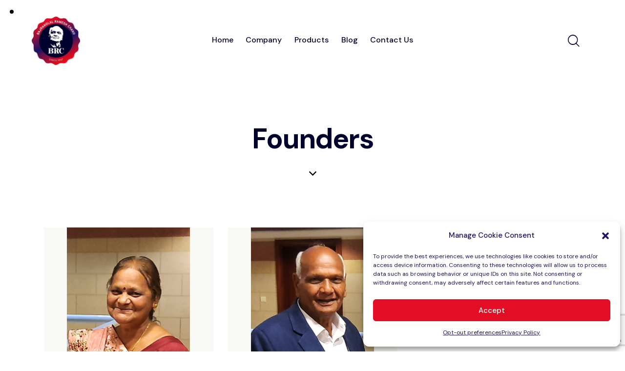

--- FILE ---
content_type: text/html; charset=utf-8
request_url: https://www.google.com/recaptcha/api2/anchor?ar=1&k=6Le1qI8kAAAAAI-rQZQJVlPI1x0ZgEiaoki1syY_&co=aHR0cHM6Ly9icmNmb29kcy5jb206NDQz&hl=en&v=PoyoqOPhxBO7pBk68S4YbpHZ&size=invisible&anchor-ms=80000&execute-ms=30000&cb=coeovrghn0n4
body_size: 48886
content:
<!DOCTYPE HTML><html dir="ltr" lang="en"><head><meta http-equiv="Content-Type" content="text/html; charset=UTF-8">
<meta http-equiv="X-UA-Compatible" content="IE=edge">
<title>reCAPTCHA</title>
<style type="text/css">
/* cyrillic-ext */
@font-face {
  font-family: 'Roboto';
  font-style: normal;
  font-weight: 400;
  font-stretch: 100%;
  src: url(//fonts.gstatic.com/s/roboto/v48/KFO7CnqEu92Fr1ME7kSn66aGLdTylUAMa3GUBHMdazTgWw.woff2) format('woff2');
  unicode-range: U+0460-052F, U+1C80-1C8A, U+20B4, U+2DE0-2DFF, U+A640-A69F, U+FE2E-FE2F;
}
/* cyrillic */
@font-face {
  font-family: 'Roboto';
  font-style: normal;
  font-weight: 400;
  font-stretch: 100%;
  src: url(//fonts.gstatic.com/s/roboto/v48/KFO7CnqEu92Fr1ME7kSn66aGLdTylUAMa3iUBHMdazTgWw.woff2) format('woff2');
  unicode-range: U+0301, U+0400-045F, U+0490-0491, U+04B0-04B1, U+2116;
}
/* greek-ext */
@font-face {
  font-family: 'Roboto';
  font-style: normal;
  font-weight: 400;
  font-stretch: 100%;
  src: url(//fonts.gstatic.com/s/roboto/v48/KFO7CnqEu92Fr1ME7kSn66aGLdTylUAMa3CUBHMdazTgWw.woff2) format('woff2');
  unicode-range: U+1F00-1FFF;
}
/* greek */
@font-face {
  font-family: 'Roboto';
  font-style: normal;
  font-weight: 400;
  font-stretch: 100%;
  src: url(//fonts.gstatic.com/s/roboto/v48/KFO7CnqEu92Fr1ME7kSn66aGLdTylUAMa3-UBHMdazTgWw.woff2) format('woff2');
  unicode-range: U+0370-0377, U+037A-037F, U+0384-038A, U+038C, U+038E-03A1, U+03A3-03FF;
}
/* math */
@font-face {
  font-family: 'Roboto';
  font-style: normal;
  font-weight: 400;
  font-stretch: 100%;
  src: url(//fonts.gstatic.com/s/roboto/v48/KFO7CnqEu92Fr1ME7kSn66aGLdTylUAMawCUBHMdazTgWw.woff2) format('woff2');
  unicode-range: U+0302-0303, U+0305, U+0307-0308, U+0310, U+0312, U+0315, U+031A, U+0326-0327, U+032C, U+032F-0330, U+0332-0333, U+0338, U+033A, U+0346, U+034D, U+0391-03A1, U+03A3-03A9, U+03B1-03C9, U+03D1, U+03D5-03D6, U+03F0-03F1, U+03F4-03F5, U+2016-2017, U+2034-2038, U+203C, U+2040, U+2043, U+2047, U+2050, U+2057, U+205F, U+2070-2071, U+2074-208E, U+2090-209C, U+20D0-20DC, U+20E1, U+20E5-20EF, U+2100-2112, U+2114-2115, U+2117-2121, U+2123-214F, U+2190, U+2192, U+2194-21AE, U+21B0-21E5, U+21F1-21F2, U+21F4-2211, U+2213-2214, U+2216-22FF, U+2308-230B, U+2310, U+2319, U+231C-2321, U+2336-237A, U+237C, U+2395, U+239B-23B7, U+23D0, U+23DC-23E1, U+2474-2475, U+25AF, U+25B3, U+25B7, U+25BD, U+25C1, U+25CA, U+25CC, U+25FB, U+266D-266F, U+27C0-27FF, U+2900-2AFF, U+2B0E-2B11, U+2B30-2B4C, U+2BFE, U+3030, U+FF5B, U+FF5D, U+1D400-1D7FF, U+1EE00-1EEFF;
}
/* symbols */
@font-face {
  font-family: 'Roboto';
  font-style: normal;
  font-weight: 400;
  font-stretch: 100%;
  src: url(//fonts.gstatic.com/s/roboto/v48/KFO7CnqEu92Fr1ME7kSn66aGLdTylUAMaxKUBHMdazTgWw.woff2) format('woff2');
  unicode-range: U+0001-000C, U+000E-001F, U+007F-009F, U+20DD-20E0, U+20E2-20E4, U+2150-218F, U+2190, U+2192, U+2194-2199, U+21AF, U+21E6-21F0, U+21F3, U+2218-2219, U+2299, U+22C4-22C6, U+2300-243F, U+2440-244A, U+2460-24FF, U+25A0-27BF, U+2800-28FF, U+2921-2922, U+2981, U+29BF, U+29EB, U+2B00-2BFF, U+4DC0-4DFF, U+FFF9-FFFB, U+10140-1018E, U+10190-1019C, U+101A0, U+101D0-101FD, U+102E0-102FB, U+10E60-10E7E, U+1D2C0-1D2D3, U+1D2E0-1D37F, U+1F000-1F0FF, U+1F100-1F1AD, U+1F1E6-1F1FF, U+1F30D-1F30F, U+1F315, U+1F31C, U+1F31E, U+1F320-1F32C, U+1F336, U+1F378, U+1F37D, U+1F382, U+1F393-1F39F, U+1F3A7-1F3A8, U+1F3AC-1F3AF, U+1F3C2, U+1F3C4-1F3C6, U+1F3CA-1F3CE, U+1F3D4-1F3E0, U+1F3ED, U+1F3F1-1F3F3, U+1F3F5-1F3F7, U+1F408, U+1F415, U+1F41F, U+1F426, U+1F43F, U+1F441-1F442, U+1F444, U+1F446-1F449, U+1F44C-1F44E, U+1F453, U+1F46A, U+1F47D, U+1F4A3, U+1F4B0, U+1F4B3, U+1F4B9, U+1F4BB, U+1F4BF, U+1F4C8-1F4CB, U+1F4D6, U+1F4DA, U+1F4DF, U+1F4E3-1F4E6, U+1F4EA-1F4ED, U+1F4F7, U+1F4F9-1F4FB, U+1F4FD-1F4FE, U+1F503, U+1F507-1F50B, U+1F50D, U+1F512-1F513, U+1F53E-1F54A, U+1F54F-1F5FA, U+1F610, U+1F650-1F67F, U+1F687, U+1F68D, U+1F691, U+1F694, U+1F698, U+1F6AD, U+1F6B2, U+1F6B9-1F6BA, U+1F6BC, U+1F6C6-1F6CF, U+1F6D3-1F6D7, U+1F6E0-1F6EA, U+1F6F0-1F6F3, U+1F6F7-1F6FC, U+1F700-1F7FF, U+1F800-1F80B, U+1F810-1F847, U+1F850-1F859, U+1F860-1F887, U+1F890-1F8AD, U+1F8B0-1F8BB, U+1F8C0-1F8C1, U+1F900-1F90B, U+1F93B, U+1F946, U+1F984, U+1F996, U+1F9E9, U+1FA00-1FA6F, U+1FA70-1FA7C, U+1FA80-1FA89, U+1FA8F-1FAC6, U+1FACE-1FADC, U+1FADF-1FAE9, U+1FAF0-1FAF8, U+1FB00-1FBFF;
}
/* vietnamese */
@font-face {
  font-family: 'Roboto';
  font-style: normal;
  font-weight: 400;
  font-stretch: 100%;
  src: url(//fonts.gstatic.com/s/roboto/v48/KFO7CnqEu92Fr1ME7kSn66aGLdTylUAMa3OUBHMdazTgWw.woff2) format('woff2');
  unicode-range: U+0102-0103, U+0110-0111, U+0128-0129, U+0168-0169, U+01A0-01A1, U+01AF-01B0, U+0300-0301, U+0303-0304, U+0308-0309, U+0323, U+0329, U+1EA0-1EF9, U+20AB;
}
/* latin-ext */
@font-face {
  font-family: 'Roboto';
  font-style: normal;
  font-weight: 400;
  font-stretch: 100%;
  src: url(//fonts.gstatic.com/s/roboto/v48/KFO7CnqEu92Fr1ME7kSn66aGLdTylUAMa3KUBHMdazTgWw.woff2) format('woff2');
  unicode-range: U+0100-02BA, U+02BD-02C5, U+02C7-02CC, U+02CE-02D7, U+02DD-02FF, U+0304, U+0308, U+0329, U+1D00-1DBF, U+1E00-1E9F, U+1EF2-1EFF, U+2020, U+20A0-20AB, U+20AD-20C0, U+2113, U+2C60-2C7F, U+A720-A7FF;
}
/* latin */
@font-face {
  font-family: 'Roboto';
  font-style: normal;
  font-weight: 400;
  font-stretch: 100%;
  src: url(//fonts.gstatic.com/s/roboto/v48/KFO7CnqEu92Fr1ME7kSn66aGLdTylUAMa3yUBHMdazQ.woff2) format('woff2');
  unicode-range: U+0000-00FF, U+0131, U+0152-0153, U+02BB-02BC, U+02C6, U+02DA, U+02DC, U+0304, U+0308, U+0329, U+2000-206F, U+20AC, U+2122, U+2191, U+2193, U+2212, U+2215, U+FEFF, U+FFFD;
}
/* cyrillic-ext */
@font-face {
  font-family: 'Roboto';
  font-style: normal;
  font-weight: 500;
  font-stretch: 100%;
  src: url(//fonts.gstatic.com/s/roboto/v48/KFO7CnqEu92Fr1ME7kSn66aGLdTylUAMa3GUBHMdazTgWw.woff2) format('woff2');
  unicode-range: U+0460-052F, U+1C80-1C8A, U+20B4, U+2DE0-2DFF, U+A640-A69F, U+FE2E-FE2F;
}
/* cyrillic */
@font-face {
  font-family: 'Roboto';
  font-style: normal;
  font-weight: 500;
  font-stretch: 100%;
  src: url(//fonts.gstatic.com/s/roboto/v48/KFO7CnqEu92Fr1ME7kSn66aGLdTylUAMa3iUBHMdazTgWw.woff2) format('woff2');
  unicode-range: U+0301, U+0400-045F, U+0490-0491, U+04B0-04B1, U+2116;
}
/* greek-ext */
@font-face {
  font-family: 'Roboto';
  font-style: normal;
  font-weight: 500;
  font-stretch: 100%;
  src: url(//fonts.gstatic.com/s/roboto/v48/KFO7CnqEu92Fr1ME7kSn66aGLdTylUAMa3CUBHMdazTgWw.woff2) format('woff2');
  unicode-range: U+1F00-1FFF;
}
/* greek */
@font-face {
  font-family: 'Roboto';
  font-style: normal;
  font-weight: 500;
  font-stretch: 100%;
  src: url(//fonts.gstatic.com/s/roboto/v48/KFO7CnqEu92Fr1ME7kSn66aGLdTylUAMa3-UBHMdazTgWw.woff2) format('woff2');
  unicode-range: U+0370-0377, U+037A-037F, U+0384-038A, U+038C, U+038E-03A1, U+03A3-03FF;
}
/* math */
@font-face {
  font-family: 'Roboto';
  font-style: normal;
  font-weight: 500;
  font-stretch: 100%;
  src: url(//fonts.gstatic.com/s/roboto/v48/KFO7CnqEu92Fr1ME7kSn66aGLdTylUAMawCUBHMdazTgWw.woff2) format('woff2');
  unicode-range: U+0302-0303, U+0305, U+0307-0308, U+0310, U+0312, U+0315, U+031A, U+0326-0327, U+032C, U+032F-0330, U+0332-0333, U+0338, U+033A, U+0346, U+034D, U+0391-03A1, U+03A3-03A9, U+03B1-03C9, U+03D1, U+03D5-03D6, U+03F0-03F1, U+03F4-03F5, U+2016-2017, U+2034-2038, U+203C, U+2040, U+2043, U+2047, U+2050, U+2057, U+205F, U+2070-2071, U+2074-208E, U+2090-209C, U+20D0-20DC, U+20E1, U+20E5-20EF, U+2100-2112, U+2114-2115, U+2117-2121, U+2123-214F, U+2190, U+2192, U+2194-21AE, U+21B0-21E5, U+21F1-21F2, U+21F4-2211, U+2213-2214, U+2216-22FF, U+2308-230B, U+2310, U+2319, U+231C-2321, U+2336-237A, U+237C, U+2395, U+239B-23B7, U+23D0, U+23DC-23E1, U+2474-2475, U+25AF, U+25B3, U+25B7, U+25BD, U+25C1, U+25CA, U+25CC, U+25FB, U+266D-266F, U+27C0-27FF, U+2900-2AFF, U+2B0E-2B11, U+2B30-2B4C, U+2BFE, U+3030, U+FF5B, U+FF5D, U+1D400-1D7FF, U+1EE00-1EEFF;
}
/* symbols */
@font-face {
  font-family: 'Roboto';
  font-style: normal;
  font-weight: 500;
  font-stretch: 100%;
  src: url(//fonts.gstatic.com/s/roboto/v48/KFO7CnqEu92Fr1ME7kSn66aGLdTylUAMaxKUBHMdazTgWw.woff2) format('woff2');
  unicode-range: U+0001-000C, U+000E-001F, U+007F-009F, U+20DD-20E0, U+20E2-20E4, U+2150-218F, U+2190, U+2192, U+2194-2199, U+21AF, U+21E6-21F0, U+21F3, U+2218-2219, U+2299, U+22C4-22C6, U+2300-243F, U+2440-244A, U+2460-24FF, U+25A0-27BF, U+2800-28FF, U+2921-2922, U+2981, U+29BF, U+29EB, U+2B00-2BFF, U+4DC0-4DFF, U+FFF9-FFFB, U+10140-1018E, U+10190-1019C, U+101A0, U+101D0-101FD, U+102E0-102FB, U+10E60-10E7E, U+1D2C0-1D2D3, U+1D2E0-1D37F, U+1F000-1F0FF, U+1F100-1F1AD, U+1F1E6-1F1FF, U+1F30D-1F30F, U+1F315, U+1F31C, U+1F31E, U+1F320-1F32C, U+1F336, U+1F378, U+1F37D, U+1F382, U+1F393-1F39F, U+1F3A7-1F3A8, U+1F3AC-1F3AF, U+1F3C2, U+1F3C4-1F3C6, U+1F3CA-1F3CE, U+1F3D4-1F3E0, U+1F3ED, U+1F3F1-1F3F3, U+1F3F5-1F3F7, U+1F408, U+1F415, U+1F41F, U+1F426, U+1F43F, U+1F441-1F442, U+1F444, U+1F446-1F449, U+1F44C-1F44E, U+1F453, U+1F46A, U+1F47D, U+1F4A3, U+1F4B0, U+1F4B3, U+1F4B9, U+1F4BB, U+1F4BF, U+1F4C8-1F4CB, U+1F4D6, U+1F4DA, U+1F4DF, U+1F4E3-1F4E6, U+1F4EA-1F4ED, U+1F4F7, U+1F4F9-1F4FB, U+1F4FD-1F4FE, U+1F503, U+1F507-1F50B, U+1F50D, U+1F512-1F513, U+1F53E-1F54A, U+1F54F-1F5FA, U+1F610, U+1F650-1F67F, U+1F687, U+1F68D, U+1F691, U+1F694, U+1F698, U+1F6AD, U+1F6B2, U+1F6B9-1F6BA, U+1F6BC, U+1F6C6-1F6CF, U+1F6D3-1F6D7, U+1F6E0-1F6EA, U+1F6F0-1F6F3, U+1F6F7-1F6FC, U+1F700-1F7FF, U+1F800-1F80B, U+1F810-1F847, U+1F850-1F859, U+1F860-1F887, U+1F890-1F8AD, U+1F8B0-1F8BB, U+1F8C0-1F8C1, U+1F900-1F90B, U+1F93B, U+1F946, U+1F984, U+1F996, U+1F9E9, U+1FA00-1FA6F, U+1FA70-1FA7C, U+1FA80-1FA89, U+1FA8F-1FAC6, U+1FACE-1FADC, U+1FADF-1FAE9, U+1FAF0-1FAF8, U+1FB00-1FBFF;
}
/* vietnamese */
@font-face {
  font-family: 'Roboto';
  font-style: normal;
  font-weight: 500;
  font-stretch: 100%;
  src: url(//fonts.gstatic.com/s/roboto/v48/KFO7CnqEu92Fr1ME7kSn66aGLdTylUAMa3OUBHMdazTgWw.woff2) format('woff2');
  unicode-range: U+0102-0103, U+0110-0111, U+0128-0129, U+0168-0169, U+01A0-01A1, U+01AF-01B0, U+0300-0301, U+0303-0304, U+0308-0309, U+0323, U+0329, U+1EA0-1EF9, U+20AB;
}
/* latin-ext */
@font-face {
  font-family: 'Roboto';
  font-style: normal;
  font-weight: 500;
  font-stretch: 100%;
  src: url(//fonts.gstatic.com/s/roboto/v48/KFO7CnqEu92Fr1ME7kSn66aGLdTylUAMa3KUBHMdazTgWw.woff2) format('woff2');
  unicode-range: U+0100-02BA, U+02BD-02C5, U+02C7-02CC, U+02CE-02D7, U+02DD-02FF, U+0304, U+0308, U+0329, U+1D00-1DBF, U+1E00-1E9F, U+1EF2-1EFF, U+2020, U+20A0-20AB, U+20AD-20C0, U+2113, U+2C60-2C7F, U+A720-A7FF;
}
/* latin */
@font-face {
  font-family: 'Roboto';
  font-style: normal;
  font-weight: 500;
  font-stretch: 100%;
  src: url(//fonts.gstatic.com/s/roboto/v48/KFO7CnqEu92Fr1ME7kSn66aGLdTylUAMa3yUBHMdazQ.woff2) format('woff2');
  unicode-range: U+0000-00FF, U+0131, U+0152-0153, U+02BB-02BC, U+02C6, U+02DA, U+02DC, U+0304, U+0308, U+0329, U+2000-206F, U+20AC, U+2122, U+2191, U+2193, U+2212, U+2215, U+FEFF, U+FFFD;
}
/* cyrillic-ext */
@font-face {
  font-family: 'Roboto';
  font-style: normal;
  font-weight: 900;
  font-stretch: 100%;
  src: url(//fonts.gstatic.com/s/roboto/v48/KFO7CnqEu92Fr1ME7kSn66aGLdTylUAMa3GUBHMdazTgWw.woff2) format('woff2');
  unicode-range: U+0460-052F, U+1C80-1C8A, U+20B4, U+2DE0-2DFF, U+A640-A69F, U+FE2E-FE2F;
}
/* cyrillic */
@font-face {
  font-family: 'Roboto';
  font-style: normal;
  font-weight: 900;
  font-stretch: 100%;
  src: url(//fonts.gstatic.com/s/roboto/v48/KFO7CnqEu92Fr1ME7kSn66aGLdTylUAMa3iUBHMdazTgWw.woff2) format('woff2');
  unicode-range: U+0301, U+0400-045F, U+0490-0491, U+04B0-04B1, U+2116;
}
/* greek-ext */
@font-face {
  font-family: 'Roboto';
  font-style: normal;
  font-weight: 900;
  font-stretch: 100%;
  src: url(//fonts.gstatic.com/s/roboto/v48/KFO7CnqEu92Fr1ME7kSn66aGLdTylUAMa3CUBHMdazTgWw.woff2) format('woff2');
  unicode-range: U+1F00-1FFF;
}
/* greek */
@font-face {
  font-family: 'Roboto';
  font-style: normal;
  font-weight: 900;
  font-stretch: 100%;
  src: url(//fonts.gstatic.com/s/roboto/v48/KFO7CnqEu92Fr1ME7kSn66aGLdTylUAMa3-UBHMdazTgWw.woff2) format('woff2');
  unicode-range: U+0370-0377, U+037A-037F, U+0384-038A, U+038C, U+038E-03A1, U+03A3-03FF;
}
/* math */
@font-face {
  font-family: 'Roboto';
  font-style: normal;
  font-weight: 900;
  font-stretch: 100%;
  src: url(//fonts.gstatic.com/s/roboto/v48/KFO7CnqEu92Fr1ME7kSn66aGLdTylUAMawCUBHMdazTgWw.woff2) format('woff2');
  unicode-range: U+0302-0303, U+0305, U+0307-0308, U+0310, U+0312, U+0315, U+031A, U+0326-0327, U+032C, U+032F-0330, U+0332-0333, U+0338, U+033A, U+0346, U+034D, U+0391-03A1, U+03A3-03A9, U+03B1-03C9, U+03D1, U+03D5-03D6, U+03F0-03F1, U+03F4-03F5, U+2016-2017, U+2034-2038, U+203C, U+2040, U+2043, U+2047, U+2050, U+2057, U+205F, U+2070-2071, U+2074-208E, U+2090-209C, U+20D0-20DC, U+20E1, U+20E5-20EF, U+2100-2112, U+2114-2115, U+2117-2121, U+2123-214F, U+2190, U+2192, U+2194-21AE, U+21B0-21E5, U+21F1-21F2, U+21F4-2211, U+2213-2214, U+2216-22FF, U+2308-230B, U+2310, U+2319, U+231C-2321, U+2336-237A, U+237C, U+2395, U+239B-23B7, U+23D0, U+23DC-23E1, U+2474-2475, U+25AF, U+25B3, U+25B7, U+25BD, U+25C1, U+25CA, U+25CC, U+25FB, U+266D-266F, U+27C0-27FF, U+2900-2AFF, U+2B0E-2B11, U+2B30-2B4C, U+2BFE, U+3030, U+FF5B, U+FF5D, U+1D400-1D7FF, U+1EE00-1EEFF;
}
/* symbols */
@font-face {
  font-family: 'Roboto';
  font-style: normal;
  font-weight: 900;
  font-stretch: 100%;
  src: url(//fonts.gstatic.com/s/roboto/v48/KFO7CnqEu92Fr1ME7kSn66aGLdTylUAMaxKUBHMdazTgWw.woff2) format('woff2');
  unicode-range: U+0001-000C, U+000E-001F, U+007F-009F, U+20DD-20E0, U+20E2-20E4, U+2150-218F, U+2190, U+2192, U+2194-2199, U+21AF, U+21E6-21F0, U+21F3, U+2218-2219, U+2299, U+22C4-22C6, U+2300-243F, U+2440-244A, U+2460-24FF, U+25A0-27BF, U+2800-28FF, U+2921-2922, U+2981, U+29BF, U+29EB, U+2B00-2BFF, U+4DC0-4DFF, U+FFF9-FFFB, U+10140-1018E, U+10190-1019C, U+101A0, U+101D0-101FD, U+102E0-102FB, U+10E60-10E7E, U+1D2C0-1D2D3, U+1D2E0-1D37F, U+1F000-1F0FF, U+1F100-1F1AD, U+1F1E6-1F1FF, U+1F30D-1F30F, U+1F315, U+1F31C, U+1F31E, U+1F320-1F32C, U+1F336, U+1F378, U+1F37D, U+1F382, U+1F393-1F39F, U+1F3A7-1F3A8, U+1F3AC-1F3AF, U+1F3C2, U+1F3C4-1F3C6, U+1F3CA-1F3CE, U+1F3D4-1F3E0, U+1F3ED, U+1F3F1-1F3F3, U+1F3F5-1F3F7, U+1F408, U+1F415, U+1F41F, U+1F426, U+1F43F, U+1F441-1F442, U+1F444, U+1F446-1F449, U+1F44C-1F44E, U+1F453, U+1F46A, U+1F47D, U+1F4A3, U+1F4B0, U+1F4B3, U+1F4B9, U+1F4BB, U+1F4BF, U+1F4C8-1F4CB, U+1F4D6, U+1F4DA, U+1F4DF, U+1F4E3-1F4E6, U+1F4EA-1F4ED, U+1F4F7, U+1F4F9-1F4FB, U+1F4FD-1F4FE, U+1F503, U+1F507-1F50B, U+1F50D, U+1F512-1F513, U+1F53E-1F54A, U+1F54F-1F5FA, U+1F610, U+1F650-1F67F, U+1F687, U+1F68D, U+1F691, U+1F694, U+1F698, U+1F6AD, U+1F6B2, U+1F6B9-1F6BA, U+1F6BC, U+1F6C6-1F6CF, U+1F6D3-1F6D7, U+1F6E0-1F6EA, U+1F6F0-1F6F3, U+1F6F7-1F6FC, U+1F700-1F7FF, U+1F800-1F80B, U+1F810-1F847, U+1F850-1F859, U+1F860-1F887, U+1F890-1F8AD, U+1F8B0-1F8BB, U+1F8C0-1F8C1, U+1F900-1F90B, U+1F93B, U+1F946, U+1F984, U+1F996, U+1F9E9, U+1FA00-1FA6F, U+1FA70-1FA7C, U+1FA80-1FA89, U+1FA8F-1FAC6, U+1FACE-1FADC, U+1FADF-1FAE9, U+1FAF0-1FAF8, U+1FB00-1FBFF;
}
/* vietnamese */
@font-face {
  font-family: 'Roboto';
  font-style: normal;
  font-weight: 900;
  font-stretch: 100%;
  src: url(//fonts.gstatic.com/s/roboto/v48/KFO7CnqEu92Fr1ME7kSn66aGLdTylUAMa3OUBHMdazTgWw.woff2) format('woff2');
  unicode-range: U+0102-0103, U+0110-0111, U+0128-0129, U+0168-0169, U+01A0-01A1, U+01AF-01B0, U+0300-0301, U+0303-0304, U+0308-0309, U+0323, U+0329, U+1EA0-1EF9, U+20AB;
}
/* latin-ext */
@font-face {
  font-family: 'Roboto';
  font-style: normal;
  font-weight: 900;
  font-stretch: 100%;
  src: url(//fonts.gstatic.com/s/roboto/v48/KFO7CnqEu92Fr1ME7kSn66aGLdTylUAMa3KUBHMdazTgWw.woff2) format('woff2');
  unicode-range: U+0100-02BA, U+02BD-02C5, U+02C7-02CC, U+02CE-02D7, U+02DD-02FF, U+0304, U+0308, U+0329, U+1D00-1DBF, U+1E00-1E9F, U+1EF2-1EFF, U+2020, U+20A0-20AB, U+20AD-20C0, U+2113, U+2C60-2C7F, U+A720-A7FF;
}
/* latin */
@font-face {
  font-family: 'Roboto';
  font-style: normal;
  font-weight: 900;
  font-stretch: 100%;
  src: url(//fonts.gstatic.com/s/roboto/v48/KFO7CnqEu92Fr1ME7kSn66aGLdTylUAMa3yUBHMdazQ.woff2) format('woff2');
  unicode-range: U+0000-00FF, U+0131, U+0152-0153, U+02BB-02BC, U+02C6, U+02DA, U+02DC, U+0304, U+0308, U+0329, U+2000-206F, U+20AC, U+2122, U+2191, U+2193, U+2212, U+2215, U+FEFF, U+FFFD;
}

</style>
<link rel="stylesheet" type="text/css" href="https://www.gstatic.com/recaptcha/releases/PoyoqOPhxBO7pBk68S4YbpHZ/styles__ltr.css">
<script nonce="0G56YPAOxhWQxxUV1SS57w" type="text/javascript">window['__recaptcha_api'] = 'https://www.google.com/recaptcha/api2/';</script>
<script type="text/javascript" src="https://www.gstatic.com/recaptcha/releases/PoyoqOPhxBO7pBk68S4YbpHZ/recaptcha__en.js" nonce="0G56YPAOxhWQxxUV1SS57w">
      
    </script></head>
<body><div id="rc-anchor-alert" class="rc-anchor-alert"></div>
<input type="hidden" id="recaptcha-token" value="[base64]">
<script type="text/javascript" nonce="0G56YPAOxhWQxxUV1SS57w">
      recaptcha.anchor.Main.init("[\x22ainput\x22,[\x22bgdata\x22,\x22\x22,\[base64]/[base64]/[base64]/[base64]/[base64]/UltsKytdPUU6KEU8MjA0OD9SW2wrK109RT4+NnwxOTI6KChFJjY0NTEyKT09NTUyOTYmJk0rMTxjLmxlbmd0aCYmKGMuY2hhckNvZGVBdChNKzEpJjY0NTEyKT09NTYzMjA/[base64]/[base64]/[base64]/[base64]/[base64]/[base64]/[base64]\x22,\[base64]\\u003d\x22,\[base64]/[base64]/[base64]/CtAwQbxXCkBzCl8Kdw6bClnhjQsO3w4HClcKMS8OTw5HCukFuw4TCm2ANw7h5McKZC1rCo0hiXMO2AMKtGsK+w78hwpsFQ8Oiw7/[base64]/CgsOAMGzCqH3DgcO/R8KDw4FxwprCt8Ofwo5uw75NdwIjw6nCnMOdN8OWw41kwozDiXfCrRXCpsOow5fDmcOAdcK7wpNtwp3CncOFwqNRwrfDpy7DiDjDjUw9woLCu0DDqRB9UMKAbsOfw7p/[base64]/CicKENcK3AcO+CsK2wp/CuUzDrsOYw48yw4lCwpbCs3nDviEuRcOFw7fCk8Kjwqc7PcOvwozCpsOqFhXCsybDm2bDkGc5QH/[base64]/OEbCsMKgwo1dw7HDuMO6O2FnZ8KRw4x9wpzDjMO9AMKgwqHCusKLw6QCRjtKwpDClGzCqsKpwrbCh8KHM8OPwo3Clgprw4PCoXdDwoDDjHx3w7M1wo3DhF0LwrE8w6bCncOCYWDDtk7Cmw/[base64]/[base64]/Cv3A3UcOIU8KxDSZhZWDCkMKEw77Cr8KdwrQRwq3Dl8OQUhIvwqHCq0LCpcKCwpA2VcO4wqvDkMKuAz/Dg8KjYFnChxQHwqnDnyICw5hQwr8Ew6kIw6zDrMOgH8Kzw4lSQzI7QsOWw69QwpM+SjtPOCnDk07Cim92wofDpw1wUV87w5xnw7zDoMOkN8Kyw6zCu8OxL8OrN8OCwrMFw6rCjGFxwqx0wpBhMcObw67Ck8K4Ux/DvsKTwp9bD8KkwprCgMKfVMKBw65tNinDiR57wovDlB3CiMOPFsO4bhhhw43Cl39jwq5mUMKoG2XDksKNw4EJwqbCq8KhdMOzw4cULcODecO/w6AJw71cw6XCjcOmwqYiwrbCssKHwrXDs8KKMMOHw5Enc3xnTsO7aHrCr2PCuRHDv8K/[base64]/[base64]/w4XCrMOvRhnDrwN2IsKXcMKawpfCuEhzNww/QMO1QcKbWMKew5pCw7DCssOQJH/CrcKBwrQSw49Ow4zDl0sww5tCfF4LwoHChXkTfFQVw5DCgAspNRTDu8KjTUXCmcO8woE+w61nRsO9cgVPQcOiPVEgw418w6Rxw6vDl8K7w4ElMzoFwqlYHsKVw4LCvmE9TRYWwrceL1rDq8OIwqcUw7IYw5bDlsKYw4IbwpZowrHDrsKDw5/CtGrDvMK8VjRqAX81wolbwqJNXsODw4HDrVgFIAnDm8KPwqNAwrIrXMKtw6VsTXvCngBkwoQtwpPCvBnDmyASw6fDil/CphfCosOww6p9NyIkw51fMcKEc8KHwrDCgR/[base64]/woXCizzDh8OSwrxBbErDgMKcw4LDnHHDn8O4w7DCmjXCocOqJsOCKDEUGQzCjCjCj8KeKMKxfsKWPUlBRRhuw6Ykw6bCt8KsFsOrKsOEw6cibCJzw5Z5DWTClTVFaAfCrivCvMO6wpDDs8O7woYOEGDCjsOTwrTDnjpVwqs/UcKiw5vDtETCuGV2ZMO+w5YqYVEuKsKrJ8K1Cm3DgVLCmDACw77CumVGw7PDny1ww7vDrkksURRqF1LCksOHFB1nLcKvJTIowrN6FzYfWFtSK1sdw7jDvcK0woXDtFHDmgRpwrM0w5XCpVTCtcOuw4wLKj08J8O/w4XDohBBw5zCtsKgZmnDm8K9McKnwrRMwq3DgHgMY2s3A23ChkU+KsO5wpA9w45zw59KwrbCsMKYw6RcTQ42IcKPwpFqKsK8V8O5IiDDn1QAw5nCu1jDn8K0VGnDjsOkwoDCrnc/wojDmsKkUcO7w7/Cok4cGRTCvsKQw4TCkMKKPQ95SAwRQ8KowrHCh8KKw5fCsXHDtgfDqsKbw7fDu3lPa8KrecKodn8MXcOzwpZhw4BRESrDucO+VWEIccKpw6PClD5Pw59TJkcbfUjCjELCj8KYw6nDr8O2PA7DlsK2w6LDmsKtLg9pL0vCl8O6aUXCiiEXwp9/w5pAL1vDk8Osw60BEU5dJsKkwoMaUcKdwpkrL3cmXnfDtAQaZcOuw7Y9wq7CjSTCvcOBwoM6VcO9WCVxMVh/wpXDvsOSS8Osw67DjCFOam/ChHACwrpGw4rCpktrexBLwqHCpDYfd3dlDMO6QcOiw5c8w77DrgbDu0ZJw5rDrw4Ew6rCrSocEcO3wrFfw4/DgMKSw6/CiMKTKcOaw6PDjFEtw7R6w7xgCMKiNMK+wpxqa8ORw5Rkw4g5HsKRw6V5PWzDisKLwo15woESQ8OlEcOGwo/DicOeVyogLwPCtV/[base64]/Dmy3CqcOxClTCtcOXJsKVf1x3HMOKfsOiPGHChQpFwqluwpcjQMK/w5LDm8KHw5/[base64]/Ct8OxTMK3EmLClDnDjMOQDDLCvQ/DscOKZsKJBwgNRhwULX/DkcOQw502wrQhDg98wqTCicKuw5DCsMK2w6fCpnIGeMOPIR7DkQlAw7HCjMOAQsOIw6DDjCbDtMKkwpJWH8KlwqnDjcO7SQsUd8Ksw47Co3UoXl9Mw7jClcKQw5E4IC7CvcKXw5vDoMKqwo3CtShCw594w6jDgTzDiMO/fl97JHMxwrVZc8KTw6ltclzDgsKOwpvDvnIkJ8KADcKtw5wUw4ZHCcKXF2rDoAw7eMOEwpBlw45BYC1OwqU+VwvCsjzDkcKzw4ttLcO6REPDrcKxw6jCvQfDqsOpw6LCq8KsGcOvIBTCrMKfw5bDnxEDRTjDpHbDoBXDhcKUTmV2RMKIFMOtE2oODhMiw7pjSQ/CgXZTPGFlC8OARinCvcODwoXDnAAAF8KCQQPDvhLDnsKcDmR5wq50O13CnnkVw5fDuRLCicKoUTnCpsOlw6sjFMK1CcKheXDCkmA9wqLCnUTCgcO7w5bCk8K/YRw8wphfw69oLcKyCcKhwrjDuWgew7bDrQIWw7vDhV3Du0Avw4hafsO/VcOtwrsQFkrDjSgJc8K5AzvDn8Kgw65Fw4pgw7wfw5nDl8Kpw77DglPCgEJRIMO/QmRKSE3Ds1B0wqDChijDvMO+RAECw5MxLXhew5/CrsOZIEjCiHIuT8OKIcKZDsKdRcOywo59worChDs1GFbDnz7DnGrCnWlmeMK/wptiH8OUGGQkworDvcKrYAYXecO7e8KFwozCpHzCkg4KaU4mwqHDhlLDgVbCmHtLIkZFw4XChBLDtsO8w5Vyw6dXAiRsw5YFTnpMDcKSw6Mpw6lCw50fw5nCv8OJw7jDgEXDpTPDtsOVbElfHXfCiMOUw7zDqUrDsXAOQBnCjMOXR8O3wrE/TMKtwqjDtsK2C8OoI8Odwrt1wp9Gw7Ufwp3ClXfDlU0+XsOSw79ow51KD1gew585wqfDgcO9w4/Do0BMWsKuw7/DrGFTwpzDksOddcOrESbDvDLCjxbCpMKwDVnCpcO8K8O6wp1FDhcMeVLDkcOvZRjDrGkAEw5YGnLCrlbDvMKrQMOuJ8KNTSfDhDTCkhvDqkhnwoAcXsKZHcOjw6/Co00NYU7CjcKWBipdwrVQwqctw7QwWDcvwrMXPlvCpjHCskJQw4XClMKBwoRkwqHDrcO0Oy41SMKHW8O9wq9kbsOiw4N9PXw/w4zChiw/QMKGW8K+M8O4wo8TZsKXw57CvwAXFQVRBsO6HsKPw5oPNE/DpVI6GsO5wpbDoGbDuDhVwq7DkwjCssKYwrbDhAtse3lQDMO9wqAJMMK3wq3DsMKUwprDkR5+w419aANBG8OMw6XCvnI9I8Klwr/CiQBQHW7CiT4/bMOCIsKoZDTDgsOqTcK/wokWwoXDixbDhRYGOQZGDkjDqMO+TVTDq8K+IsKaKn0bKsKRw6pJYsK4w7ACw5/CmQfCicKzQk/CuCDDnXbDvsKEw5lYJcKvwoDDqsOGG8KDw5nDicOowqVdw4vDm8OQOhESw6DDilU0TSPCqsOPM8OSEycnHcK6U8KPYGYcw71RASLCmznDj3PCvsOcEsOyV8OIw5liLxNxw4tETMKydy17dhrCpsOAw5QFL2xswqFkwp7DkjrDqMO5w7vDuUw/GxQgSC4pw6FDwoh2w5wsNMOXRsOocsKiXVcfKC/CqV4VdMO2RRUuwpLCizZowq3CllfCtm3DgcKJwpPCoMOtFMOQS8O1Fk3DqFTCncOEw6zDs8KaHATCqcOMZMOmw5rCsSfCssOkbcKGCWxdWhk1JcKowofCkknCh8O2AsKnw4LCql7Dr8O7wol/wrcFw7xTGMKQLCjDl8KHw5XCt8Opw44Ww5wgLD3CqGIaXMOsw5TCv37DoMKYdMOyTMKQw5dkw7jCgQ/Dj3UGQMK0SsOCCkwuE8Kze8ObwrkZK8KPVlfDpMKmw6bCocK+aH3DoGkCbcORKh3DvsOAw4hGw5g8Ij8tF8K4A8Kfw7nCpMOpw4fCicO6woHCjSTCsMKew5N2AhrCvFbCucO9VMOrw7vDhFIZw6rDoxRXwqzDqXjDgQpkfcOkwpVEw4gMw4bCpcObw6/ConxebDzCqMOCY11QWMK9w7EDPUTCuMOgwrzCpDxbw4tqOUECwpIYw7TCqMKPwq4YwoXCgsOswpJswo85w7VOI1jDoUpiMD1Iw4wlaW5wHcKWwqrDuw1/ZXsiwp/Dp8KCKzENH1sBw67DnMKBw4rCpsOUwrM4w6PDj8OFw4tNdsKaw73CvsKawrLDklZWw67CocKtM8OKFsKcwoXDm8OcdsOpa242RRfDjTcvw6I8woXDg1LDhm/CtsOMwoTCvC7Dr8KMHAXDrR1zwq44M8OhJUbDhnnCq3tqR8OmDDPCjx90wpDCjAQTw7/CugHDoHd/woNReAEkwpEcwq1JRWrDjH59d8Ozw5EFwq/[base64]/[base64]/JMObw69hYsO4Tn3Cl8KMG1VKHcOEXUnDh8O0fzbCh8Knw5vDhcOlUcK5HMOYWHVkRz7Dl8K4ZUDDm8OHwrzCj8OQcX3CuBczVsKvLVHDpMO/w6gtB8Kpw4JaDsK5NMK6w5XDqsKewqvDscOMw7gNNsKAwqk/[base64]/woXDkcKVKMK/wo/DjxnDp8OuwpLDmzUWKMOEw5d1wromw75/wqMAw6lXwoN+WGxzEsOTT8KQw7MRRsOjwoLCq8K4w6fDpcKpBcKMFEfCu8KMAXRHFcObIQnDpcKUP8KJElQjAMOIFCYSwr7DqGQ9TMOnwqNwwrjDgcOSwoTCqcKowpjChRvChEvCj8KHDgAibx0KwqrCkW7DtU/CoiPCtsKSwoYbwoIuw7J7dFd6ejXCjVwwwo0Mw4FTw5jDgyDDnDTCrcK5ElEOw5/DlsOEw7vCrl7CtcKibsOywoAbwq1GAS52fMOrw5zDtcOjw5nDmsKCGcKETEjDjQh6wq3CusO8asKRwp1ow4N+DcOUw4JQblTCncO0woRvQ8OEERPCi8OzcyYxXyYBTEjCi2NzHkHDs8KmJmVZQMObf8KCw7/CpmzDm8Kfw6UZwoXCg0nDvcOyJkjDlMKdQ8KpUibDjEzDkhJqwr50wolQwo/CkDvDosOiUFLCjMOFJkrDmQXDm2kOw7DDrFwNwoU3wrLCr08CwrAZRsKTAsK0wqjDmhU4w53Cs8KYdsO4w4Iuw7Y4wqzDuS5WLULCmknCscK2w7/[base64]/RsO+w7wpwq97w5TCqMO2QsKRwoBuw6rDqMKSL1rDlFlUw7TCk8O5bi/ChHzCjMOfQMKqCBHDm8KUQ8KbGlwIwoBnI8KnXiQLwqULKCBZwpFLw4JEDsOSDcOrw5saW2bCpwfCtAE2w6HDi8KAwoIVWsOVw63DujHCqyrCmHBiFMKpwqfCpxjCo8OKOsKmIMKdw64cwrppAT9YLn3DrMOnVh/[base64]/f8Oyw78YwqcUwoVew5DCh8OZO8OKw4fCpTZPwo9aw58pRC9ew4zDgcKswqLDnEbCnMOrF8KQw5t6A8OAwrRle17CiMOhwqzCpQbClsKyI8KawpTDj13Cg8KvwowIwp3DjR1pRE8tQsOZw681wrrCrcKwWsOowqbChMKRwpLCmMOKISQPMsK4DMK4fyQ/EV3CjjxWwpExdUjDkcKECcOsScKrwogIwpbCmj9cw7fCocKVSsOABi/DmMKnwpN4Uk/CsMKIR0pXw7MSJ8O7w4NgwpPDnijDlFbCuiPCncOxHsKjw6DDpnzDk8KBwrTDglV4FMOCJcKgw7TDskXDrcO6acKww7PCtcKRMnBkwpTCsVnDvCLDs20+XsO7dH5KNcKuw7vCvsKnZHXCnwLDkA/DusKVw5FPwr1kVcOnw7LDlMOxw782woBnM8OMJlo5wq4tc17CncOVU8OGwoTCu0gzNlzDpzDDqsKqw77Cv8O0wq7Drgwjw5DDlRjDk8Omw600woTCsAdWdsOeD8KUw4HCrcOiayvCg3R/[base64]/Dp8OUUsO2w5/[base64]/[base64]/w5PCrAvDssOiMUDDm8Kpw6wZw7zCsC3DhMKdNsOBwpZlI0kAw5bCkDBCMBnDnjpmVRoPw60Lw4HDnsOew40oED0bHSQ+wrjDr2vCgkNpHsK/DQLDh8OSciTCvBvDpMOceQpbWsKIw5jDsVsww7DCgcOId8OSw5zCjMOiw7gYw4nDr8KvZwTCslxsw63DpcOfw4s5fADDqsO/[base64]/[base64]/CkcOHwo08w5PCncKSQ1nDrcKRZQnCm3PDgizDmw9Nw68Ww6DCsVBDw5fCrAJuA0jDsygcGEDDrjB8w7vCq8KRTcOgw4zCkMOmOsK+EcOSw5Rrw7Y7wq7Cuh7DsVcRwo/CujFpwo7DoTbDr8OgEMO9REszE8OOJWQfwonCrMOHw4N8RMKvaF3Ckj/[base64]/Cn2I2ACFFESvCu0YIwrYowqs/QwViwqVJCsKScsOTJsOyw6rDtsKkwpvCiz3CuDw1wqhXwqkWdxTChlLDuFYrCcKxw5YKASDCmcOLSMOvIMKhG8KYLsOVw7/[base64]/EsOGE8K/T8Oywpckw7/[base64]/CqXw4WMOawoXCgcKkKBZnwpY/wqrCtxARU0XDtDEowodxw6xmK0QjO8KtwozCu8KOw4Agw5zDiMORCj/[base64]/V8K6W8OFwojCnGAPwqQbwqTDp1TCgcOHP8Oywo3Dh8Obw7gIwod+w5U5YBXCgcOpZ8K6McKQR27DrgTDhMKBw6/CrEcRw40Cw6XDv8K9w7VdwrfCksOfaMO0fsO8D8KVQy7Dr0Eow5XCryFHRCHCjcOmQTxSMMOaC8KVw65qHXLDk8KvFcOKfC/DrWrCicKWwoDCtWd+wrItwp9fw5PCvCzCscK/RxMqw7AnwqzDjcKQwqfCjsOhwqlRwpTDjsOHw6fDk8KwwqnDgCXClnJgejcxwoXCgcODw686aVsefjXDnmc4J8Kpw4Uew5vDh8Kgw4/DmMOjw4Y3w5oHSsOVwrYCwplnHsK3wonCmHPDisOaw6nCtcKcI8KHWsKMwpNXD8KUV8OvfybChMKWw6bCvwXDtMKew5AywqPCnsOIw5rDtXwpwrTDocOnR8OAfMOsesO6P8OawrIKwr/[base64]/DusOlw71iCGofGsO1woAvN8KAwpzChsOIRBzDusOTX8Opwq7Cq8OcbsKdORAsbCbCr8OLZcKnQ2Baw5DDgwVGIcOpMDNKwonDrcOSS2XCkcO3wolwF8KyMcOwwoh7wq16e8KGwpo/OgBXXyZzbQPClsKuFMKJCHjDr8KKCsKxWXAhwpLCpMOGacO3dBHDk8Oww54aIcKzw7s5w6J8TiZDBMO5AmjCphnCnsOxU8O2Dg/Cj8O8wqBBwo80wqXDmcOLwrvDu1IXw5FowosHdMKxIMOrQBwmDsKCw4bCgQhfd0zDp8OFVxBCJsKGf081wpN+VkPDgcKjKcKiVwnDiG3ClXJCNsObwqcGfzMlA1vDlMOhFVzCkcO2wpwCAsKPwp/CrMKOEsOXPMOMwpLDpsOGwqDDuRBEw4PCuMKzQ8KVecKgUMKVAlzDinDDgsOKSsO8QxxewrBDwrzDvHjDrk9MNcKMDHPDnlEnwqIKIW3DiwTDsn/CoWPDtMOCw4/CgcOLwp7CvS7DtXvDjsORwod5P8Oyw7MGw6/[base64]/a8OqDGhCUMOSwojDpcO4wojCg8Kzf3UMUMKlWmF7wr/DvMOrwo/CpsKjC8O/SA9+ZiMFUVl2ecOAF8KXwqXDmMKmwrsJw4jClMOww4c/[base64]/DlXXDvXQwGRbDq3o+YjXDncOEKsOzw6Y6w5dMw78sZ2gHVWPCqsKRw7XCn1tcw7rCpzTDmRnDp8Ozw7I+EkU+dsKQw4PDucKvTMO5w55SwoAXw4RAPMKXwrt8woU3woRFWcOrPw1MdMK9w6w0wqXDk8O8wrkTw4bDkFHDpx/CvcKQNH9+XcOkbsKzH2YRw7R8wrR3w5Y9wpIMwr/CuwbDrcO5DcKow7Juw4jCpsKzVcKDw47Dng1aYh/Dn3XCrsK8BMKiN8OWO3Nhw5cfw7DDol4Aw6XDnEBTVMOVS23Cq8OAAcOTQ1BEDsKCw7dUw7oxw5vDuhvDuSFjw4Y7RHXCn8Ovw7zDhcOxwp8PU31ew5FuwovCu8KLw48+wp0EwqnCg34Uw4VAw7ZUw7UQw4AZw6LCrMO0Ok/CpC57wr8sRx4ww5jCmcOXQMKeFU/[base64]/[base64]/CgS3Dgl/[base64]/[base64]/Ci8K/[base64]/CoVIuOlfDp35ANU/[base64]/ChsK9w4knd8OvZnXDtMOTHERNw7gWFzc2XcOMIsKZAzfDhBxkU3XDrC5vw4tqZkbDhMOhd8Ohw6rDujXCkcOuw5LCr8KpGhUuwo3Cg8KgwrhSwqN3BcKvHcOobcOKw4F6wrDDgEPChsO1OTrCmW/[base64]/DlMOVwr0SEMOXw5PDhW7CunLCrR9WXcKOWsObX8OxXS4NDVh0wp0pw4/DiCIFRsOwwq3DssO3wr89WsOUa8OTw68Vw7IRDsKGwpLDgAbDuB/CtMObcxDCtMKSDsOiwoHCpmopBnvDsw7DosONw5YiGMO+G8KPwpxew6lQbV7CicO/JMKCKwd5w7vDvFZ1w7plDFvCjQgjw798wrZIw4Y1SRzCrBPCssO5w5bClsOGwqTCgGLCncOHwr5ow71Aw4sBVcK8YcOOQcKyUB/ClsOpw7LDvgTDssKHwo80w5PCilfCmMKWwrrDn8KDwozDgcOmCcKyIsOfJBkqw4dRwodeBAzDl2zDlznCuMOaw5sKPcKqVm4fwqobBMOrGCUsw73CqsKIw4/Cn8KUw7gtTcOgwr/[base64]/CmMKNw6xvwph0f8OnBnXCon7Dqmo4HMKvwpwNw6DDtRFgw4BBZsKHw5vDvcKkJiXDknd3wrHCmntrwqxLMV/[base64]/CqMK/[base64]/[base64]/wqpZwqDCk8KEw5hOSsKOY8OzSMK2Glxfw5NNw6/CnsOCw5PCgW/Cp2RAQmYQw6rCvBkJw41+IcKjwqhaYsOXHxl3ewEbD8K2wqTCiHxXecKZw5FkRMOhXMKFwqjCg1MUw73CiMOCwoNew5s4ccOpwpLDgDrCi8K/w47CicOAUsOBSXbDhVbCoi3DmMOYwpfCg8O1wpp7wp8owq/Dl0rCnMKtwrDClXjCv8KpJWoswroSw4RzcsKKwrcXRMK4w4HDpQzDiFfDozUtw41NwpzDhTnDkMKpU8OwwqjCmcKmw5cQKjTClRYYwqd7wpdSwqJJw6Z9BcKmHF/CkcOVw4TCv8O/TztBwpdZGwZEwpbCvWXClERoWcOJLADDr0/DlsOJwqDDiQ5Qw5bDpcOUwqwsX8Kfw7zDmxLDpnjDujIGw7TDm03DlVwwI8OATcKXwp3DiH7DizDDq8Ocw74PwrQIWcOcw7cww44OfsK/wqcIC8OYVGdvE8O0J8OcU0RjwoQVw7zCjcOdwqchwprCtCnCry5VblbCrTLDhsK0w4VewoHDnh7CgDUawrPCmcKHw6LCmVcLwqrDgkfClcKjbsKDw5vDusK7wofDqExlwoJ8wp/CgsOxHMOWwqDCsWM0BywuasKRw7MVWwwuwp5obsKUw6nCp8OuOA3Dj8OvQcKUQcK8JE5qwqDCqMK0aFnCtcKJIGDCj8KyfcK6wqYnIhnCocKmwoTDscO9QMK/w40zw7xAOCM+PnJLw63DocOga19lP8O+w5bDiMO0wrs4wrfDvE8wOcKIw4E8KSTCnMOuw4vDhVLCpR7DocOewqEPBR53wpchw67DlsKIw5hQwpPCiwoiwovDhMO6N0FRwrVlw7Efw5AwwqIiFMOwwo44ZT9kEGbCoBU/[base64]/CqFUmRcOyGAt7w450wpfCs2HCv2XDq0LDocKrw5EzwqpawrfCrMK+T8Orej/DoMKowoMpw7llwqR/w6RJw5MKwp5Lw5ogHENaw6YtX2UMfhDCrGEVw5jDmcKkwr/CqsKeScO6BMO+w7cQwoVjbzTCtDgNAXMCwovDpVEcw7jDn8K8w6MsXxBawpHCvMK3Z1nCvsKzW8KSLSLDpkkXPjHDhMOQWkF+ZMKOPHfCscOxJcKLdy/Dr20Iw7HDi8O9A8Ojwo7Djy7CmMOwVVXCqEFCw4FSwqJqwrxCXcOiBHgJfDQxw50DDhrDs8KQBcO4wrfDmsK5wrNHBwvDv1rDpwhGViPDlcOsDsKiwoE4WMKcCcKtfMOFwpY7XXodWBfDkMKvw70ww6bCvcKMwp5ywqBlw6ltJMKdw7UwY8Knw4YXF0/DiERXNgzDqFPDlTd/w6jCizfClcOJw6rDjGYbd8KrDWsnW8OQYMOOwqLDocOMw4oQw4DCtcOWVU3DhVJEwozDq0FfecK0wrtrwqXCqwPCjVhXXD83wrzDqcOxw5xAwpUPw7vDosKSNwbDosOhwroWwrUPPsOFYSLCssO9wp/ChMOvwq7Dh0hUw7jDjDcVwpI3VDHCj8OuIS5tVApnIcOgZMOAG3ZQIMK0wr7Dk253wqkMRFLDg0hzw6DCiV7DvMKZMzRQw5vCuSR/wpXCpSlFTj3DqArChl7CmMO/wr3DqcO3KXnDrCPDvMOZDxNiw4rCul13wpkcGcKVHsOtaBZfw4VhVMKeSEwRwq84wqHDtcKvPMOIfwfCsyTChlbCqUjDo8ONwq/[base64]/FcKTVQEbwrrCp8OHw75KIxoDesKpRMO8a8KhYjYbw5NEw6d/[base64]/Chj7DtMK9wqAJwqbCocKsESPCgB9xLMKKwpjDkcO/wpskw6pnV8Odw5gNHsO0asOswpvDhw8Hw4PDnsOAVsOEwp0wCAAfwoxewqrCj8O1wpnDph7CpMOEMyrDjsO0w5LDuUxJwpUOwolECcKNw6Mtw6fCkSIOHCx/wq3CgU7ChiBdwoQxwqbDt8K+AMKlwrI9w6trdMO0wr5nwqYww5/DhlDCjcKgw6VDUgR1w4R0BzLCkEXDrFIEGylhwqFWI3UBwoscIMO6acKOwqrDtVrDhcKewp/DlcKiwr9/[base64]/Dh8KxEiQRWcOswrjCoyzDgsKlL1tYw55GwqHDnFrCtCBFDMOBw4HChcOmMmPDosKZBhXDhcONawjDuMOeS33CkX1wGMOuX8OZwrnCqcKBwpbClknDgcODwqFAQcOcwrN0wpHCrFfCiTfDu8KLEyvCviTCiMKuN2LDssKjw6/CgkUZKMO2U1LDkMKIdMOtdsKYw4oFwoNewoLCkcKjwqrCpsKTwpgIw4TClcORwpvDr2/CvndWBihubi5Fw6x3D8Odwo1Ewr7Dl3AHBlzCrkgZwqYCwplhw5rDtjfCn0JGw6zCqX0dwqTDkzjDt2dGwo9+w4oDw4g9dmrCtcKNXcOnwpTCncOfwoJzwoFSaTQkWC0qeGvCsAMwdcOMwrLCsycgByLDmS0GaMKVw6jDjsKdZcOWw4Zew5M4w5/CpyF8w4Z6KxBkfRlQLcO5OsOcwqJewqTDqcKXwoBpF8KHwo5tVMO7wrw6fCsawqpzwqHCuMO6MMOGwoHDp8Ohw7vClsOtYB4HKCPCqRkkPMKXwrLCljvDrwbDuBvDscOPwpU1Pw/Di1/[base64]/Csgkow5pYw4RIw7suw47DrW7CplfDq8K2bVbCp8KRYijCk8K3MHDCtcOtb3sodHx/wq/[base64]/CiMOhC8Kjw4/DosO2w7BTwrXCvgvDt1wdEH4kw4zClwfDpMO+worCqMKEU8KtwqQ+O19Kwr4mABpVDTYJBMOxIRXDqMKWbxcdwo4Pw47CncKTT8KcdznCjj15w6wUD27Cm1YmcsOHwoLDn2/CmXl6RcOLcgRfwqbDlG4sw4opUMKcw7nCmsO2DsOCw4bCv3DDp2hEwqNJw4/Dr8OpwrQ/FMK/[base64]/DlzjCscOafcKsw5HCilzCmcKhO8Kvw6Q2EjoOJcOdw6d4NxTDkcOMH8Kfw57DkHAxGALCqzkxw6Z/wq/DiC7CgWcpwpnDq8Ktw5A4wpfCoCw/[base64]/CqxDChRHCrSvCqsKIwojCuMKmY8Otw40aVMODw7JPw6pwY8O+THPDkVt8wpvDgsKiw4XDiUnCu0nCuDNLFMOCRsK4VAvDqcObw59bw60nXWzCgyDCv8O1wpvCr8KHwoTDm8K+wrHDhVbDqDIcBQPCuApHw7bDk8O7KE0qVi5rw5zDssOlw4I1X8OYHcOxAE4rwo/[base64]/dMKEw7fCvyMBGcOfwrslUzR7ccOew4x1FhFNwrolwpl1wrLDncKsw61Lw5ZkwpTCtDdTXMKRwqLCkcKXw77DkxPCucKBF0hjw78cMcKgw4FOKBHCt0DCuRItwoLDpCrDk3TCjMKmYMOUwqZ5wo7CtU7DuknCtcKsYAzDrcOpQ8K0w6rDqFdzB1/CrsOZY3XCv1hkw77Dm8KcSmDDl8Orwqkywo8rGcKVK8KNeVnCilDClj4Xw7V+ZSfCrsOHwozCr8Olw7rDmcORw68hw7FVwoDCmsKdwqfCrcOJw4cAworCkzrCu0hHw4bDlMKAw77DgcOXwqfDusK3TU/[base64]/wpZsLMKpw6FBdMOFwqUOwpxEVMORE1dFwonDmsOGKsO3w5AXOi/[base64]/[base64]/[base64]/DuwxkwpsGFcKYwpgEw4s2c8ODdjvCvHRCasOFwovCjsOVw4bCn8Orw68/Xz/Cn8OIwoHCsTdWXMOww7QkY8Kbw55WUsO6woHDkjQmw6tXwqbCr31/[base64]/J8OFOMOxNjkNRV4TVAzCgGzDgsKIw4jDh8K/wohgw6fDuz/CpSfCmTjCsMOAw6XCtsO/wqEcwrwMAzloQFZpw5rDv13DnzHCjWDCkMKIOAZAfVR1wqdZwqpYdMKuw5hiQljCiMO7w6fCicKcc8O9ZcKKw7PCt8KVwpXCiRvCgsOVw4zDtsKyHE4UwpvCrsOVwo/ChzZqw5XDuMKEwprCoBkXw68+B8K2AQLCvMOkw7oAR8K+AFPDoXMmK0NqOMOUw75CaSPCk2rCgwpFEnVichrDh8OCwoLCkjXCqn4zdydPwqwuPCMwwqHCt8KUwr5gw5xxw6zDisKWwoAKw6MGwoXDoxTCkD7CrMKKwofDkj/[base64]/w7XDhsKxwoN+w7LCuk03QMKuw5xvfg/DjcKFWMKNwqPDmcOLWcOkc8K3wr5MQEw0wojDrRwAb8OtwqLCuy4bZ8KpwrFowo0INjIew6xTPD8NwppowoM/fR9vw4/CvMO8wodLw7tAJj7DlcOBERrDnMKKDMOdwr/[base64]/[base64]/w4XDm1jCmsOWIk8Tw7lcwrsAwpEJQMKewrZqQsKuwrnCm8OyXMO/eHMBwrHCjMOGEQx6X2jCnMKPwo/[base64]/DcOWwo3Dkh3CllJ9woTCq2/CksOiwp46dcKFw5NQwrtqwrfDpsO1wrTDi8KnZ8KyKxsLRMOTLSpYRcKTw6XCjRfCuMOWwrzCssOsOzzCqjIKQcOHFy7CmsKhEMKUW2HCmMOUW8OSQ8OVw6DDqT8Qw41qwr7DsMOiwo5dOxnDuMOtw6g5Nyd4w4ZYPsOvOCjDssOpVkQ7w4PCoVkrN8OAfF/Dk8OJwpTCsg7CsGzCgMOZw77CvGRXV8KqPj/Cj3DDvMO3w4UpwqTDpcOYw6hXE3TDmgMbwrxcSsO8cCp6b8KvwoFya8KswprCp8KWbAPDp8O5wpzCnT7DhsOHw5zDgcKbw55pwo5waEpgwrHCvxdnQ8K7wqfCtcKNRsKiw7rDj8Ktwq9mFlIhPsK2IsOcwqEEPMKMEMOaF8Kyw6HDuF/CoFzDh8KIwrjCusKvwr9YXMKow5PCjwIMXy7Dmi5nw54VwpB7wqTDiGDDrMOAwpjDhQ5lw6DCkcKqEx/Ck8KQw6JgwoXDtxBuw5s0w48rw5Iyw6HDkMKpQcONwo86woEGRcKVB8OEfHTCnV7DrsObfMK6XsKiwokXw5FLDMODw5chwoh0w7AxAsKCw5vCqMOnVXcJw7k2wozDhMOEIcO/wqLCjsOKwr9swqDDlsKaw4bDrsK2NAcdwo81wrxdNlRKwr9bDsODYcOuwq44w4pfwr/CtcOTwpFmEsOJw6LCksKIYl3CqMKKEylgw48cEGvDjMKtEMOBwpfCpsKUwqDDnnsuw6fCnMO+w7Qvw6bDvBrChcKZw4nCi8K7wodNAH/DrjNQcMK+A8KresKJY8OyfsOmw49jKyHDpMKKUMKHQzdHEMKKw7srw4XDvMOtwpMvworDg8K+w4zCixB+Y2VvSi4WGHTDosKOw5HCr8OJNypWC0TCq8K2KTdxw6hXHEdFw7s+Y29XIMOYwrvCkg8/VMOUacKfV8K2w4gfw4/[base64]/[base64]\\u003d\\u003d\x22],null,[\x22conf\x22,null,\x226Le1qI8kAAAAAI-rQZQJVlPI1x0ZgEiaoki1syY_\x22,0,null,null,null,1,[21,125,63,73,95,87,41,43,42,83,102,105,109,121],[1017145,739],0,null,null,null,null,0,null,0,null,700,1,null,0,\[base64]/76lBhnEnQkZnOKMAhnM8xEZ\x22,0,0,null,null,1,null,0,0,null,null,null,0],\x22https://brcfoods.com:443\x22,null,[3,1,1],null,null,null,1,3600,[\x22https://www.google.com/intl/en/policies/privacy/\x22,\x22https://www.google.com/intl/en/policies/terms/\x22],\x220qbwtCPbzSYpWnnHnzBU1qKVfd7P2Y9a10l63q+xvTI\\u003d\x22,1,0,null,1,1769235252075,0,0,[225,63,29,73,3],null,[10],\x22RC-SolMEXgDCVkj-g\x22,null,null,null,null,null,\x220dAFcWeA6NAGexdkjdF6hm7yC1u6PWS08kmQCv4J-qToJpvyHD4gnijoKLmzIG7a9aVyvRdnzwkLgVPiryFxUdiiKoME_HkJSzkg\x22,1769318052045]");
    </script></body></html>

--- FILE ---
content_type: text/css
request_url: https://brcfoods.com/wp-content/themes/putter/css/__custom-inline.css
body_size: 1640
content:
/* ATTENTION! This file was generated automatically! Don&#039;t change it!!!
----------------------------------------------------------------------- */

/* Color scheme helpers for Customizer */
body.customize_preview {
	position: relative;
}
body.customize_preview .putter_customizer_scheme_helper {
	display: block;
	position: absolute;
	z-index: 1;
	top: 0;
	left: 0;
	right: 0;
	bottom: 0;
	-webkit-box-sizing: border-box;
	    -ms-box-sizing: border-box;
	        box-sizing: border-box;
	-webkit-transition: border-color 0.3s ease;
	    -ms-transition: border-color 0.3s ease;
	        transition: border-color 0.3s ease;
	border: 2px solid #aa0000;
	pointer-events: none;
}
body.customize_preview .putter_customizer_scheme_helper .putter_customizer_scheme_helper_name {
	position: absolute;
	z-index: 1;
	top: 0;
	right: 0;
	color: #fff;
	background-color: #aa0000;
	display: inline-block;
	vertical-align: top;
	padding: 4px 1em;
	font-size: 11px;
	line-height: 15px;
	-webkit-transition: background-color 0.3s ease;
	    -ms-transition: background-color 0.3s ease;
	        transition: background-color 0.3s ease;
}
body.customize_preview > .putter_customizer_scheme_helper {
	z-index: 10000;
	border-color: #2271b1;
}
body.customize_preview > .putter_customizer_scheme_helper .putter_customizer_scheme_helper_name {
	right: auto;
	left: 0;
	background-color: #2271b1;
}
body.customize_preview *:hover > .putter_customizer_scheme_helper {
	border: 4px solid #00aa00;
}
body.customize_preview *:hover > .putter_customizer_scheme_helper .putter_customizer_scheme_helper_name {
	background-color: #00aa00;
	top: -2px;
	right: -2px;
}
